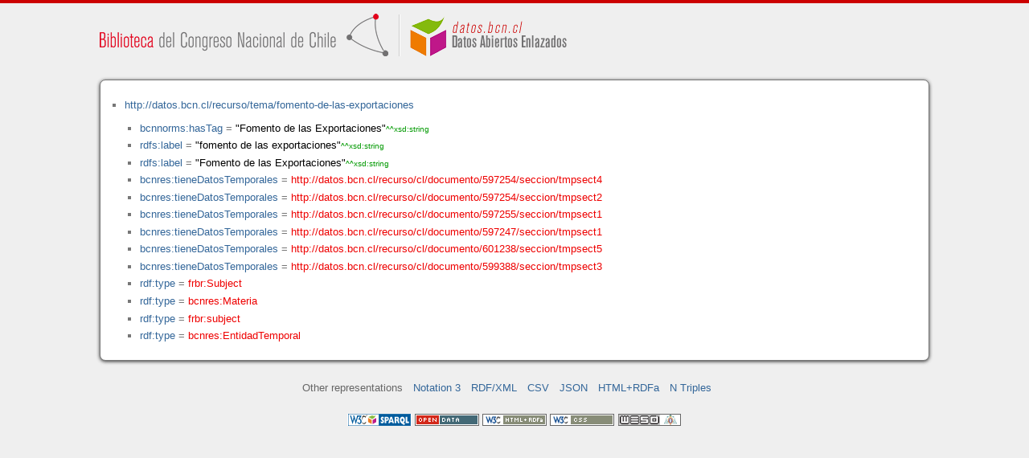

--- FILE ---
content_type: application/xhtml+xml
request_url: https://datos.bcn.cl/recurso/tema/fomento-de-las-exportaciones/datos.html
body_size: 13094
content:
<?xml version="1.0" encoding="UTF-8"?>
<!DOCTYPE html PUBLIC "-//W3C//DTD XHTML+RDFa 1.1//EN" "http://www.w3.org/MarkUp/DTD/xhtml-rdfa-2.dtd">
<html xmlns="http://www.w3.org/1999/xhtml"  xmlns:bcnbills="http://datos.bcn.cl/ontologies/bcn-bills#"  xmlns:bcnses="http://datos.bcn.cl/ontologies/bcn-sessiondaily#"  xmlns:bcncon="http://datos.bcn.cl/ontologies/bcn-congress#"  xmlns:geo="http://www.w3.org/2003/01/geo/wgs84_pos#"  xmlns:bio="http://purl.org/vocab/bio/0.1/"  xmlns:dbpedia-owl="http://dbpedia.org/ontology/"  xmlns:bcnbio="http://datos.bcn.cl/ontologies/bcn-biographies#"  xmlns:dc="http://purl.org/dc/elements/1.1/"  xmlns:dct="http://purl.org/dc/terms/"  xmlns:wikidata-prop="https://www.wikidata.org/wiki/Property:"  xmlns:frbr="http://purl.org/vocab/frbr/core#"  xmlns:skos="http://www.w3.org/2004/02/skos/core#"  xmlns:org="http://www.w3.org/ns/org#"  xmlns:xsd="http://www.w3.org/2001/XMLSchema#"  xmlns:rdf="http://www.w3.org/1999/02/22-rdf-syntax-ns#"  xmlns:bcnnorms="http://datos.bcn.cl/ontologies/bcn-norms#"  xmlns:dbpedia="http://dbpedia.org/resource/"  xmlns:rdfs="http://www.w3.org/2000/01/rdf-schema#"  xmlns:bcngeo="http://datos.bcn.cl/ontologies/bcn-geographics#"  xmlns:gn="http://www.geonames.org/ontology#"  xmlns:time="http://www.w3.org/2006/time#"  xmlns:bcnres="http://datos.bcn.cl/ontologies/bcn-resources#"  xmlns:owl="http://www.w3.org/2002/07/owl#"  xmlns:dcat="http://www.w3.org/ns/dcat#"  xmlns:foaf="http://xmlns.com/foaf/0.1/"  version="XHTML+RDFa 1.1" > 
<head>

<title> Resource in HTML + RDFa </title>
<link rel="foaf:primarytopic" href="https://datos.bcn.cl/recurso/tema/fomento-de-las-exportaciones"/>
<link rel="stylesheet" type="text/css" href="https://datos.bcn.cl/recurso/css/rdfa.css" />
<meta http-equiv="Content-Style-Type" content="text/css" /> 
<meta http-equiv="Content-Type" content="application/xhtml+xml; charset=utf-8" />
<script type="text/javascript">
<![CDATA[

function loadTriples(resource,div){
	
	  var url = "resource="+resource;
    
  if(xmlhttp) {
      
    xmlhttp.open("GET","https://datos.bcn.cl/recurso/RDFaAjaxPart?"+url ,true); //gettime will be the servlet name
    xmlhttp.onreadystatechange  = handleServerResponse(div);
    xmlhttp.setRequestHeader('Content-Type', 'application/x-www-form-urlencoded');
    xmlhttp.send(null);
  }
	
}




function getXMLObject()  //XML OBJECT
{
   var xmlHttp = false;
   try {
     xmlHttp = new ActiveXObject("Msxml2.XMLHTTP")  // For Old Microsoft Browsers
   }
   catch (e) {
     try {
       xmlHttp = new ActiveXObject("Microsoft.XMLHTTP")  // For Microsoft IE 6.0+
     }
     catch (e2) {
       xmlHttp = false   // No Browser accepts the XMLHTTP Object then false
     }
   }
   if (!xmlHttp && typeof XMLHttpRequest != 'undefined') {
     xmlHttp = new XMLHttpRequest();        //For Mozilla, Opera Browsers
   }
   return xmlHttp;  // Mandatory Statement returning the ajax object created
}
 
var xmlhttp = new getXMLObject();   //xmlhttp holds the ajax object




function handleServerResponse(div) {
       if (xmlhttp.readyState == 4) {
         if(xmlhttp.status == 200) {
           document.getElementById(div).innerHTML=xmlhttp.responseText; //Update the HTML Form element 
         }
         else {
            alert("Error during AJAX call. Please try again");
         }
       }
    }
]]>
</script>
<link rel="alternate" type="text/rdf+n3" href="https://datos.bcn.cl/recurso/tema/fomento-de-las-exportaciones/datos.n3" title="Structured Descriptor Document (n3 format)" /><link rel="alternate" type="application/rdf+xml" href="https://datos.bcn.cl/recurso/tema/fomento-de-las-exportaciones/datos.rdf" title="Structured Descriptor Document (rdf format)" /><link rel="alternate" type="text/csv" href="https://datos.bcn.cl/recurso/tema/fomento-de-las-exportaciones/datos.csv" title="Structured Descriptor Document (csv format)" /><link rel="alternate" type="application/rdf+json" href="https://datos.bcn.cl/recurso/tema/fomento-de-las-exportaciones/datos.json" title="Structured Descriptor Document (json format)" /><link rel="alternate" type="application/xhtml+xml" href="https://datos.bcn.cl/recurso/tema/fomento-de-las-exportaciones/datos.html" title="Structured Descriptor Document (html format)" /><link rel="alternate" type="text/plain" href="https://datos.bcn.cl/recurso/tema/fomento-de-las-exportaciones/datos.ntriples" title="Structured Descriptor Document (ntriples format)" /> 
</head>
<body>

<div class="rdfa-content"><div id="banner"><img alt="logo" src="https://datos.bcn.cl/img/logo.png" /></div><div class="entity"><ul> <li class="level--19" >
<a href="https://datos.bcn.cl/recurso/tema/fomento-de-las-exportaciones" > http://datos.bcn.cl/recurso/tema/fomento-de-las-exportaciones</a>
<ul>
<li class="level--18" > <a href="https://datos.bcn.cl/ontologies/bcn-norms#hasTag"  > bcnnorms:hasTag</a> = <span class="value">"Fomento de las Exportaciones"<span class="class-type">^^xsd:string</span></span> 
</li>
<li class="level--18" > <a href="http://www.w3.org/2000/01/rdf-schema#label"  > rdfs:label</a> = <span class="value">"fomento de las exportaciones"<span class="class-type">^^xsd:string</span></span> 
</li>
<li class="level--18" > <a href="http://www.w3.org/2000/01/rdf-schema#label"  > rdfs:label</a> = <span class="value">"Fomento de las Exportaciones"<span class="class-type">^^xsd:string</span></span> 
</li>
<li class="level--18" > <a href="https://datos.bcn.cl/ontologies/bcn-resources#tieneDatosTemporales"  > bcnres:tieneDatosTemporales</a> = <a class="resource" href="https://datos.bcn.cl/recurso/cl/documento/597254/seccion/tmpsect4" > http://datos.bcn.cl/recurso/cl/documento/597254/seccion/tmpsect4</a> 
</li>
<li class="level--18" > <a href="https://datos.bcn.cl/ontologies/bcn-resources#tieneDatosTemporales"  > bcnres:tieneDatosTemporales</a> = <a class="resource" href="https://datos.bcn.cl/recurso/cl/documento/597254/seccion/tmpsect2" > http://datos.bcn.cl/recurso/cl/documento/597254/seccion/tmpsect2</a> 
</li>
<li class="level--18" > <a href="https://datos.bcn.cl/ontologies/bcn-resources#tieneDatosTemporales"  > bcnres:tieneDatosTemporales</a> = <a class="resource" href="https://datos.bcn.cl/recurso/cl/documento/597255/seccion/tmpsect1" > http://datos.bcn.cl/recurso/cl/documento/597255/seccion/tmpsect1</a> 
</li>
<li class="level--18" > <a href="https://datos.bcn.cl/ontologies/bcn-resources#tieneDatosTemporales"  > bcnres:tieneDatosTemporales</a> = <a class="resource" href="https://datos.bcn.cl/recurso/cl/documento/597247/seccion/tmpsect1" > http://datos.bcn.cl/recurso/cl/documento/597247/seccion/tmpsect1</a> 
</li>
<li class="level--18" > <a href="https://datos.bcn.cl/ontologies/bcn-resources#tieneDatosTemporales"  > bcnres:tieneDatosTemporales</a> = <a class="resource" href="https://datos.bcn.cl/recurso/cl/documento/601238/seccion/tmpsect5" > http://datos.bcn.cl/recurso/cl/documento/601238/seccion/tmpsect5</a> 
</li>
<li class="level--18" > <a href="https://datos.bcn.cl/ontologies/bcn-resources#tieneDatosTemporales"  > bcnres:tieneDatosTemporales</a> = <a class="resource" href="https://datos.bcn.cl/recurso/cl/documento/599388/seccion/tmpsect3" > http://datos.bcn.cl/recurso/cl/documento/599388/seccion/tmpsect3</a> 
</li>
<li class="level--18" > <a href="http://www.w3.org/1999/02/22-rdf-syntax-ns#type"  > rdf:type</a> = <a class="resource" href="http://purl.org/vocab/frbr/core#Subject" > frbr:Subject</a> 
</li>
<li class="level--18" > <a href="http://www.w3.org/1999/02/22-rdf-syntax-ns#type"  > rdf:type</a> = <a class="resource" href="https://datos.bcn.cl/ontologies/bcn-resources#Materia" > bcnres:Materia</a> 
</li>
<li class="level--18" > <a href="http://www.w3.org/1999/02/22-rdf-syntax-ns#type"  > rdf:type</a> = <a class="resource" href="http://purl.org/vocab/frbr/core#subject" > frbr:subject</a> 
</li>
<li class="level--18" > <a href="http://www.w3.org/1999/02/22-rdf-syntax-ns#type"  > rdf:type</a> = <a class="resource" href="https://datos.bcn.cl/ontologies/bcn-resources#EntidadTemporal" > bcnres:EntidadTemporal</a> 
</li>
</ul>
</li>
</ul> 
</div></div><div xmlns="http://www.w3.org/1999/xhtml"  about="http://datos.bcn.cl/recurso/tema/fomento-de-las-exportaciones">
<div rel="bcnres:tieneDatosTemporales" resource="http://datos.bcn.cl/recurso/cl/documento/597254/seccion/tmpsect4" />
</div>
<div xmlns="http://www.w3.org/1999/xhtml"  about="http://datos.bcn.cl/recurso/tema/fomento-de-las-exportaciones">
<div rel="rdf:type" resource="http://purl.org/vocab/frbr/core#Subject" />
</div>
<div xmlns="http://www.w3.org/1999/xhtml"  about="http://datos.bcn.cl/recurso/tema/fomento-de-las-exportaciones">
<div rel="bcnres:tieneDatosTemporales" resource="http://datos.bcn.cl/recurso/cl/documento/597254/seccion/tmpsect2" />
</div>
<div xmlns="http://www.w3.org/1999/xhtml"  about="http://datos.bcn.cl/recurso/tema/fomento-de-las-exportaciones">
<div property="rdfs:label" content="fomento de las exportaciones" datatype="xsd:string" />
</div>
<div xmlns="http://www.w3.org/1999/xhtml"  about="http://datos.bcn.cl/recurso/tema/fomento-de-las-exportaciones">
<div rel="rdf:type" resource="http://datos.bcn.cl/ontologies/bcn-resources#Materia" />
</div>
<div xmlns="http://www.w3.org/1999/xhtml"  about="http://datos.bcn.cl/recurso/tema/fomento-de-las-exportaciones">
<div property="rdfs:label" content="Fomento de las Exportaciones" datatype="xsd:string" />
</div>
<div xmlns="http://www.w3.org/1999/xhtml"  about="http://datos.bcn.cl/recurso/tema/fomento-de-las-exportaciones">
<div rel="bcnres:tieneDatosTemporales" resource="http://datos.bcn.cl/recurso/cl/documento/597255/seccion/tmpsect1" />
</div>
<div xmlns="http://www.w3.org/1999/xhtml"  about="http://datos.bcn.cl/recurso/tema/fomento-de-las-exportaciones">
<div rel="rdf:type" resource="http://purl.org/vocab/frbr/core#subject" />
</div>
<div xmlns="http://www.w3.org/1999/xhtml"  about="http://datos.bcn.cl/recurso/tema/fomento-de-las-exportaciones">
<div rel="bcnres:tieneDatosTemporales" resource="http://datos.bcn.cl/recurso/cl/documento/597247/seccion/tmpsect1" />
</div>
<div xmlns="http://www.w3.org/1999/xhtml"  about="http://datos.bcn.cl/recurso/tema/fomento-de-las-exportaciones">
<div property="bcnnorms:hasTag" content="Fomento de las Exportaciones" datatype="xsd:string" />
</div>
<div xmlns="http://www.w3.org/1999/xhtml"  about="http://datos.bcn.cl/recurso/tema/fomento-de-las-exportaciones">
<div rel="rdf:type" resource="http://datos.bcn.cl/ontologies/bcn-resources#EntidadTemporal" />
</div>
<div xmlns="http://www.w3.org/1999/xhtml"  about="http://datos.bcn.cl/recurso/tema/fomento-de-las-exportaciones">
<div rel="bcnres:tieneDatosTemporales" resource="http://datos.bcn.cl/recurso/cl/documento/601238/seccion/tmpsect5" />
</div>
<div xmlns="http://www.w3.org/1999/xhtml"  about="http://datos.bcn.cl/recurso/tema/fomento-de-las-exportaciones">
<div rel="bcnres:tieneDatosTemporales" resource="http://datos.bcn.cl/recurso/cl/documento/599388/seccion/tmpsect3" />
</div>

<div class="otherRepresentations">
<p>Other representations</p>
<ul>
    <li><a href="https://datos.bcn.cl/recurso/tema/fomento-de-las-exportaciones/datos.n3" title="Structured Descriptor Document (Notation 3 format)" >Notation 3</a></li><li><a href="https://datos.bcn.cl/recurso/tema/fomento-de-las-exportaciones/datos.rdf" title="Structured Descriptor Document (RDF/XML format)" >RDF/XML</a></li><li><a href="https://datos.bcn.cl/recurso/tema/fomento-de-las-exportaciones/datos.csv" title="Structured Descriptor Document (CSV format)" >CSV</a></li><li><a href="https://datos.bcn.cl/recurso/tema/fomento-de-las-exportaciones/datos.json" title="Structured Descriptor Document (JSON format)" >JSON</a></li><li><a href="https://datos.bcn.cl/recurso/tema/fomento-de-las-exportaciones/datos.html" title="Structured Descriptor Document (HTML+RDFa format)" >HTML+RDFa</a></li><li><a href="https://datos.bcn.cl/recurso/tema/fomento-de-las-exportaciones/datos.ntriples" title="Structured Descriptor Document (N Triples format)" >N Triples</a></li> 
</ul> 
</div>
<div class="footLogos">
   <a href="https://datos.bcn.cl/sparql">
		<img alt="W3C Semantic Web Technology" src="https://datos.bcn.cl/recurso/images/sw-sparql-blue.png"/>
   </a> 
   <a href="http://www.opendefinition.org/">
        <img alt="This material is Open Knowledge" src="https://datos.bcn.cl/recurso/images/od_80x15_red_green.png"/>
   </a>
   <a resource="http://www.w3.org/TR/rdfa-syntax"
        rel="dc:conformsTo" xmlns:dc="http://purl.org/dc/terms/"
        href="http://validator.w3.org/check?uri=referer">
        <img  src="https://datos.bcn.cl/recurso/images/valid-xhtml-rdfa.png" alt="Valid XHTML + RDFa" />
   </a>
   <a href="http://jigsaw.w3.org/css-validator/check/referer"> 
    <img src="https://datos.bcn.cl/recurso/images/css.png" alt="Valid CSS!" /> 
   </a> 
   <a href="http://www.weso.es"> 
    <img src="https://datos.bcn.cl/recurso/images/weso.png" alt="WESO Research Group" /> 
   </a> 
   
</div>
</body>
</html>